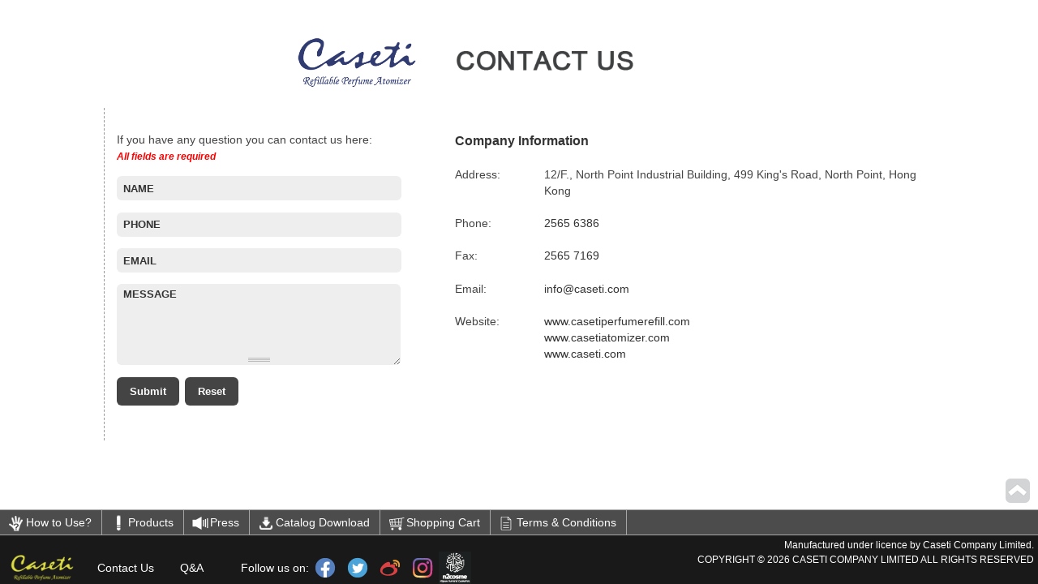

--- FILE ---
content_type: text/html; charset=utf-8
request_url: https://www.casetiatomizer.com/contacts
body_size: 3955
content:
<!DOCTYPE html>
<html lang="en" dir="ltr">
<head>
	<meta http-equiv="Content-Type" content="text/html; charset=utf-8" />
<link rel="shortcut icon" href="https://www.casetiatomizer.com/sites/all/themes/basic/favicon.ico" type="image/vnd.microsoft.icon" />
<link rel="canonical" href="/contacts" />
<link rel="shortlink" href="/node/4" />
	<title>Contact Us | Caseti Atomizer</title>
	<style type="text/css" media="all">
@import url("https://www.casetiatomizer.com/modules/system/system.base.css?pyrorq");
@import url("https://www.casetiatomizer.com/modules/system/system.menus.css?pyrorq");
@import url("https://www.casetiatomizer.com/modules/system/system.messages.css?pyrorq");
@import url("https://www.casetiatomizer.com/modules/system/system.theme.css?pyrorq");
</style>
<style type="text/css" media="all">
@import url("https://www.casetiatomizer.com/sites/all/modules/date/date_api/date.css?pyrorq");
@import url("https://www.casetiatomizer.com/sites/all/modules/date/date_popup/themes/datepicker.1.7.css?pyrorq");
@import url("https://www.casetiatomizer.com/modules/field/theme/field.css?pyrorq");
@import url("https://www.casetiatomizer.com/modules/node/node.css?pyrorq");
@import url("https://www.casetiatomizer.com/sites/all/modules/ubercart/uc_order/uc_order.css?pyrorq");
@import url("https://www.casetiatomizer.com/sites/all/modules/ubercart/uc_product/uc_product.css?pyrorq");
@import url("https://www.casetiatomizer.com/sites/all/modules/ubercart/uc_store/uc_store.css?pyrorq");
@import url("https://www.casetiatomizer.com/modules/user/user.css?pyrorq");
@import url("https://www.casetiatomizer.com/sites/all/modules/views/css/views.css?pyrorq");
</style>
<style type="text/css" media="all">
@import url("https://www.casetiatomizer.com/sites/all/modules/ckeditor/ckeditor.css?pyrorq");
@import url("https://www.casetiatomizer.com/sites/all/modules/colorbox/styles/plain/colorbox_style.css?pyrorq");
@import url("https://www.casetiatomizer.com/sites/all/modules/ctools/css/ctools.css?pyrorq");
@import url("https://www.casetiatomizer.com/sites/all/modules/webform/css/webform.css?pyrorq");
</style>
<style type="text/css" media="all">
@import url("https://www.casetiatomizer.com/sites/all/themes/basic/css/style.css?pyrorq");
</style>
	<script type="text/javascript" src="https://www.casetiatomizer.com/misc/jquery.js?v=1.4.4"></script>
<script type="text/javascript" src="https://www.casetiatomizer.com/misc/jquery.once.js?v=1.2"></script>
<script type="text/javascript" src="https://www.casetiatomizer.com/misc/drupal.js?pyrorq"></script>
<script type="text/javascript" src="https://www.casetiatomizer.com/sites/all/libraries/colorbox/jquery.colorbox-min.js?pyrorq"></script>
<script type="text/javascript" src="https://www.casetiatomizer.com/sites/all/modules/colorbox/js/colorbox.js?pyrorq"></script>
<script type="text/javascript" src="https://www.casetiatomizer.com/sites/all/modules/colorbox/styles/plain/colorbox_style.js?pyrorq"></script>
<script type="text/javascript" src="https://www.casetiatomizer.com/misc/textarea.js?v=7.54"></script>
<script type="text/javascript" src="/sites/all/themes/basic/js/jquery.validate.js?pyrorq"></script>
<script type="text/javascript" src="/sites/all/themes/basic/js/script.form.js?pyrorq"></script>
<script type="text/javascript" src="https://www.casetiatomizer.com/sites/all/modules/webform/js/webform.js?pyrorq"></script>
<script type="text/javascript" src="https://www.casetiatomizer.com/sites/all/themes/basic/js/script.js?pyrorq"></script>
<script type="text/javascript">
<!--//--><![CDATA[//><!--
jQuery.extend(Drupal.settings, {"basePath":"\/","pathPrefix":"","ajaxPageState":{"theme":"basic","theme_token":"AZP3F7zYsB9W-tFAurw69ggWj5c0Hk3FemXQHqmXZH8","js":{"misc\/jquery.js":1,"misc\/jquery.once.js":1,"misc\/drupal.js":1,"sites\/all\/libraries\/colorbox\/jquery.colorbox-min.js":1,"sites\/all\/modules\/colorbox\/js\/colorbox.js":1,"sites\/all\/modules\/colorbox\/styles\/plain\/colorbox_style.js":1,"misc\/textarea.js":1,"\/sites\/all\/themes\/basic\/js\/jquery.validate.js":1,"\/sites\/all\/themes\/basic\/js\/script.form.js":1,"sites\/all\/modules\/webform\/js\/webform.js":1,"sites\/all\/themes\/basic\/js\/script.js":1},"css":{"modules\/system\/system.base.css":1,"modules\/system\/system.menus.css":1,"modules\/system\/system.messages.css":1,"modules\/system\/system.theme.css":1,"sites\/all\/modules\/date\/date_api\/date.css":1,"sites\/all\/modules\/date\/date_popup\/themes\/datepicker.1.7.css":1,"modules\/field\/theme\/field.css":1,"modules\/node\/node.css":1,"sites\/all\/modules\/ubercart\/uc_order\/uc_order.css":1,"sites\/all\/modules\/ubercart\/uc_product\/uc_product.css":1,"sites\/all\/modules\/ubercart\/uc_store\/uc_store.css":1,"modules\/user\/user.css":1,"sites\/all\/modules\/views\/css\/views.css":1,"sites\/all\/modules\/ckeditor\/ckeditor.css":1,"sites\/all\/modules\/colorbox\/styles\/plain\/colorbox_style.css":1,"sites\/all\/modules\/ctools\/css\/ctools.css":1,"sites\/all\/modules\/webform\/css\/webform.css":1,"sites\/all\/themes\/basic\/css\/style.css":1}},"colorbox":{"transition":"elastic","speed":"250","opacity":"0.85","slideshow":false,"slideshowAuto":true,"slideshowSpeed":"2500","slideshowStart":"start slideshow","slideshowStop":"stop slideshow","current":"{current} of {total}","previous":"\u00ab Prev","next":"Next \u00bb","close":"","overlayClose":true,"returnFocus":true,"maxWidth":"80%","maxHeight":"","initialWidth":"300","initialHeight":"250","fixed":false,"scrolling":true,"mobiledetect":true,"mobiledevicewidth":"480px"},"urlIsAjaxTrusted":{"\/contacts":true}});
//--><!]]>
</script>
	<script>(function(i,s,o,g,r,a,m){i['GoogleAnalyticsObject']=r;i[r]=i[r]||function(){(i[r].q=i[r].q||[]).push(arguments)},i[r].l=1*new Date();a=s.createElement(o),m=s.getElementsByTagName(o)[0];a.async=1;a.src=g;m.parentNode.insertBefore(a,m)})(window,document,'script','//www.google-analytics.com/analytics.js','ga');ga('create', 'UA-57759028-1', 'auto');ga('send', 'pageview');</script></head>
<body class="html not-front not-logged-in no-sidebars page-node page-node- page-node-4 node-type-basic-page" >
	<div id="skip"><a href="#block-system-main-menu">Jump to Navigation</a></div>
		<div id="page" class="page">	
	<div id="header" class="clearfix">
		<div id="header-inner">
			  <div class="region region-header">
    <div id="block-system-main-menu" class="block block-system block-menu block-odd first last clearfix">
				<div class="block-inner">
		<ul class="menu"><li class="first leaf mid-847"><a href="/how-use" title="">How to Use?</a></li>
<li class="expanded mid-849"><a href="/products" title="">Products</a><ul class="menu"><li class="first leaf mid-1041"><a href="/products" title="">Caseti Atomizer</a></li>
<li class="last leaf mid-1040"><a href="/body-care" title="">Body Care</a></li>
</ul></li>
<li class="leaf mid-980"><a href="/press" title="">Press</a></li>
<li class="expanded mid-848"><a href="http://www.casetiatomizer.com/sites/default/files/pdf/cataogue2014_s.pdf" title="">Catalog Download</a><ul class="menu"><li class="first leaf mid-1038"><a href="http://www.casetiatomizer.com/sites/default/files/pdf/cataogue2014_s.pdf" title="">Caseti Atomizer</a></li>
<li class="last leaf mid-1037"><a href="http://www.casetiatomizer.com/sites/default/files/pdf/bodycare_2018_s.pdf" title="">Body Care</a></li>
</ul></li>
<li class="leaf mid-850"><a href="/cart" title="">Shopping Cart</a></li>
<li class="last leaf mid-979"><a href="/terms" title="">Terms &amp; Conditions</a></li>
</ul>	</div>
</div>  </div>
			  <div class="region region-header-corner">
    <div id="block-block-3" class="block block-block block-odd first last clearfix">
				<div class="block-inner">
		<span class='made-with'>Made With Swarovski&reg; Elements</span>	</div>
</div>  </div>
		</div>
	</div>
	<div id="main">
		<div id="logo-box" class="clearfix"><div id="logo"></div>
						<div id="banner">		
				  <div class="region region-banner">
    <div id="block-views-view_page_banner-banner" class="block block-views block-odd first last clearfix">
			<h2 class="block-title">Banner</h2>
			<div class="block-inner">
		<div class="view view-view-page-banner view-id-view_page_banner view-display-id-banner view-dom-id-f60b575fa25ea8baa80e0910de363be3">
        
  
  
      <div class="view-content">
        <div>
      
          <span class="term-path">contacts</span>    
          <img src="https://www.casetiatomizer.com/sites/default/files/image/banner/contactus_heading.png" width="445" height="96" alt="" />    </div>
    </div>
  
  
  
  
  
  
</div>	</div>
</div>  </div>
			</div>
					</div>
        <div id="content">
			<div id="content-top" class="clearfix">
				 
				<div id="content-area" class="clearfix">
					                   
					<div id="content-inner">
																											                        
							<div class="tabs"></div>																			
						<div id="content-main-top">   <div class="region region-content-top">
    <div id="block-webform-client-block-5" class="block block-webform block-odd first last clearfix">
				<div class="block-inner">
		<form class="webform-client-form" enctype="multipart/form-data" action="/contacts" method="post" id="webform-client-form-5" accept-charset="UTF-8"><div><div class="form-item webform-component webform-component-markup" id="webform-component-intro-text">
 <p><span>If you have any question you can contact us here:</span><em>All fields are required</em></p>
</div>
<div class="form-item webform-component webform-component-textfield" id="webform-component-name">
  <label for="edit-submitted-name">Name <span class="form-required" title="This field is required.">*</span></label>
 <input placeholder="Name" type="text" id="edit-submitted-name" name="submitted[name]" value="" size="60" maxlength="128" class="form-text required" />
</div>
<div class="form-item webform-component webform-component-textfield" id="webform-component-phone">
  <label for="edit-submitted-phone">Phone </label>
 <input placeholder="Phone" type="text" id="edit-submitted-phone" name="submitted[phone]" value="" size="60" maxlength="128" class="form-text" />
</div>
<div class="form-item webform-component webform-component-email" id="webform-component-email">
  <label for="edit-submitted-email">Email <span class="form-required" title="This field is required.">*</span></label>
 <input class="email form-text form-email required" placeholder="Email" type="email" id="edit-submitted-email" name="submitted[email]" size="60" />
</div>
<div class="form-item webform-component webform-component-textarea" id="webform-component-message">
  <label for="edit-submitted-message">Message <span class="form-required" title="This field is required.">*</span></label>
 <div class="form-textarea-wrapper resizable"><textarea placeholder="Message" id="edit-submitted-message" name="submitted[message]" cols="60" rows="5" class="form-textarea required"></textarea></div>
</div>
<input type="hidden" name="details[sid]" />
<input type="hidden" name="details[page_num]" value="1" />
<input type="hidden" name="details[page_count]" value="1" />
<input type="hidden" name="details[finished]" value="0" />
<input type="hidden" name="form_build_id" value="form-LW8_E6U1K_AF0F9dDY07XuS2VO6WLzNF2EVz4Zb3lx4" />
<input type="hidden" name="form_id" value="webform_client_form_5" />
<div class="form-actions form-wrapper" id="edit-actions"><input type="submit" id="edit-submit" name="op" value="Submit" class="form-submit" /><input onclick="this.form.reset(); return false;" type="submit" id="edit-reset" name="op" value="Reset" class="form-submit" /></div></div></form>	</div>
</div>  </div>
</div>						<div id="content-main">             
							  <div class="region region-content">
    <div id="block-system-main" class="block block-system block-odd first last clearfix">
				<div class="block-inner">
		<div id="node-4" class="node node-basic-page node-odd">
	<div class="node-inner">
    
    
    		    
    
  	<div class="content">
  	  <div class="field field-name-body field-type-text-with-summary field-label-hidden"><div class="field-items"><div class="field-item even"><h3>
	Company Information</h3>
<p class="address"><span class="prefix">Address:</span><span class="body">12/F., North Point Industrial Building, 499 King's Road, North Point, Hong Kong</span></p>
<p class="phone"><span class="prefix">Phone:</span><a href="">2565 6386</a></p>
<p class="phone"><span class="prefix">Fax:</span><a href="">2565 7169</a></p>
<p class="email"><span class="prefix">Email:</span><a href="mailto:info@caseti.com">info@caseti.com</a></p>
<p><span class="prefix">Website:</span><span class="body"><a href="http://www.casetiperfumerefill.com" target="_blank">www.casetiperfumerefill.com</a><br />
	<a href="http://www.casetiatomizer.com">www.casetiatomizer.com</a><br />
	<a href="http://caseti.com" target="_blank">www.caseti.com</a></span></p>
</div></div></div>  	</div>
  	
		
		<div class="links"></div>
	        
	</div> 
</div>

	</div>
</div>  </div>
						</div>
					</div>
				</div>
			</div>			
			        </div>
	</div>
	<div id="footer">
		<div id="footer-inner">
			<div id="footer-sitemap" class="clearfix">  <div class="region region-footer-sitemap">
    <div id="block-menu-menu-foot-menu" class="block block-menu block-odd first clearfix">
				<div class="block-inner">
		<ul class="menu"><li class="first leaf mid-936"><a href="/" title="">Home</a></li>
<li class="leaf active-trail mid-937"><a href="/contacts" title="" class="active-trail active">Contact Us</a></li>
<li class="last leaf mid-981"><a href="/qna" title="">Q&amp;A</a></li>
</ul>	</div>
</div><div id="block-block-2" class="block block-block block-even last clearfix">
				<div class="block-inner">
		<p>Follow us on:</p>
<a class='icon-f' target='_blank' href='https://www.facebook.com/pages/Caseti-Refillable-Perfume-Atomizer/233562710118677' ></a>
<a class='icon-t' target='_blank' href='https://twitter.com/caseti_atomizer' ></a>
<a class='icon-s' target='_blank' href='https://weibo.com/u/5227786189' ></a>
<a class='icon-i' target='_blank' href='https://instagram.com/caseti_atomizer' ></a>
<a class='icon-k' target='_blank' href='https://www.n2cosme.com' ></a>	</div>
</div>  </div>
</div>						
		   <div class="copy-note">
			<p>Manufactured under licence by Caseti Company Limited.<br />COPYRIGHT &copy; 2026 CASETI COMPANY LIMITED ALL RIGHTS RESERVED</p>
		   </div>
	   </div>
	</div>
</div>
<div id="to-top"><a class="access-text" href="javascript:void()" title="to top">to top</a></div>	</body>
</html>

--- FILE ---
content_type: text/css
request_url: https://www.casetiatomizer.com/sites/all/themes/basic/css/style.css?pyrorq
body_size: 6214
content:
@charset "utf-8";
* {	margin: 0; padding: 0; }
body { font-family: Arial, "Microsoft JhengHei", 微軟正黑體, sans-serif; font-size: 90%; }#page { position: relative; margin: 0 auto; min-width: 960px; }
h1 { margin-bottom: 0.5em; font-size: 2em; font-weight: bold; font-stretch: condensed; line-height: 1.5em; color: #333; text-transform: uppercase; }h2 { margin-bottom: 0.5em; font-size: 1.3em; font-weight: bold; font-stretch: condensed; line-height: 1.5em; color: #333; }h3 { margin-bottom: 0.5em; font-size: 1.1em; font-weight: bold; font-stretch: condensed; line-height: 1.5em; color: #333; }ul, ul li.leaf, ul li.expanded, ul li.collapsed { list-style: none; list-style-image: none; margin: 0; padding: 0; }ul ul { margin-left: 1em; }li { line-height: 1.4em; }p { color: #444; line-height: 1.4em; }
#main p + * { margin-top: 1.4em; }p .prefix { width: 110px; display: block; float: left; }p .body { padding-left: 110px; display: block; }
#main { margin: 0 auto; padding-bottom: 80px; }
@media (max-width:1280px) { #main { width: 960px; } }@media (min-width:1200px) {	#main { margin: 0 10%; width: 80%; } }
/* -------------------------------- FOOTER -------------------------------- */
#footer { position: fixed; left: 0; bottom: -90px; min-width: 960px; width: 100%; height: 60px; background: #000; opacity: 0.9; z-index: 9999; transition: all 2s ease-in-out; }#footer.ready, .not-front #footer { bottom: 0px; }#footer p { color: #fff; }
#footer-inner { position: relative; }#site-foot-menu  ul { display: flex; }#site-foot-menu a { padding: 4px 16px; color: #fff; line-height: 40px; }#site-foot-menu a:hover { color: #888; }.region-footer-sitemap { display: flex; align-items: flex-end; }
#footer-sitemap { padding-top: 20px; }
#footer-sitemap .block + .block { margin-left: 30px; }
#site-foot-menu .mid-936 { text-indent: -9999px; }#site-foot-menu .mid-936 a { padding: 0 12px; width: 80px; height: 40px; background: url(../images/logo_small.png) no-repeat; background-size: contain; background-position: center; display: block; }#block-block-2 .block-inner { display: flex; }
#block-block-2 p { line-height: 40px; }
#block-block-2 a { padding: 4px; width: 32px; height: 32px; background: url(../images/icon-social.png) no-repeat; display: block; }
#block-block-2 a.icon-t { background-position: 0 -40px; }
#block-block-2 a.icon-s { background-position: 0 -80px; }
#block-block-2 a.icon-i { background-position: 0 -120px; }
#block-block-2 a.icon-k { background-position: 0 -160px; }
#footer .copy-note { position: absolute; right: 5px; top: 3px; height: 54px; }#footer .copy-note p { font-size: 0.8em; line-height: 18px; text-align: right; }
/* -------------------------------- HEADER -------------------------------- */
#header { position: fixed; left: 0; bottom: -30px; min-width: 960px; width: 100%; border: rgba(255, 255, 255, 0.5) solid 1px; border-left: none; border-right: none; background: rgba(0,0,0,.7); z-index: 9999; transition: all 2s ease-in-out; }
#header.ready, .not-front #header  { bottom: 60px; }
#header a { padding: 4px 12px; line-height: 22px; color: #fff; display: block; }
#header li.active a, #header a:hover { color: #888; }
#header .region-header { float: left; }
#header .region-header-corner { display:none;}
#header .region-header-corner .made-with { padding: 4px 12px; color: #fff; font-size: 0.75em; line-height: 22px; text-transform: uppercase; float: left; }
#header .region-header-corner a { background: rgba(255, 255, 255, 0.3); font-size: 0.75em; line-height: 22px; border-left: rgba(255, 255, 255, 0.5) solid 1px; text-decoration: none; float: left; }#site-main-menu ul { display: flex; } 
#site-main-menu li { position: relative; border-right: rgba(255, 255, 255, 0.5) solid 1px; background-position: 5px center; background-repeat: no-repeat; background-size: contain; box-sizing: border-box; }#site-main-menu ul ul { position: absolute; margin: 0; left: 0; bottom: 100%; background: rgba(0,0,0,.7); min-width: 100%; white-space: nowrap; display: none; }#site-main-menu li li { border: rgba(255, 255, 255, 0.5) solid 1px; }#site-main-menu li li + li { border-top: none; }#site-main-menu li:hover ul { display: block; }

@media (max-width:1200px) { #site-main-menu a { font-size: 0.8em; } }
#site-main-menu li:nth-child(1) { padding-left: 20px; background-image: url(../images/menu001.png);}#site-main-menu li:nth-child(2) { padding-left: 20px; background-image: url(../images/menu002.png);}#site-main-menu li:nth-child(2) ul li { padding-left: 20px; background-image: url(../images/menu002.png);}#site-main-menu li:nth-child(3) { padding-left: 20px; background-image: url(../images/menu003.png);}#site-main-menu li:nth-child(4) { padding-left: 20px; background-image: url(../images/menu004.png);}#site-main-menu li:nth-child(4) ul li { padding-left: 20px; background-image: url(../images/menu004.png);}#site-main-menu li:nth-child(5) { padding-left: 20px; background-image: url(../images/menu005.png);}#site-main-menu li:nth-child(6) { padding-left: 20px; background-image: url(../images/menu006.png);}#site-main-menu ul ul li:nth-child(2) a { color: #ff0; }
@media only screen and (max-device-width:960px) {
	#header { position: absolute; }
	#footer { position: absolute; }
	#page { padding-bottom: 70px; }
}
.not-front #logo-box { padding: 4% 0 2%; }
.not-front #logo { margin: 0 auto; padding-top: 7%; width: 14%; background: url(../logo.png) right top no-repeat; background-size: contain; }
.not-front #logo.with-banner { width: 38%; min-width: 350px; float: left; }.not-front #logo + #banner { padding-top: 7%; width: 58%; min-width: 560px; background-repeat: no-repeat; background-size: contain; float: right; }
/* -------------------------------- IMG SLIDER -------------------------------- */
.front #logo-box { position: fixed; left: 0; top: 0; width: 100%; height: 100%; min-width: 960px; }.front #logo { position:relative; margin-top: 0; margin-left: 2%; width: 13%; height: 100%; background: url(../logo.png) 0 3% no-repeat; background-size: contain; z-index: 2; }
@media only screen and (max-device-width:960px) { .front #logo { width: 150px; } }
.front #banner { position: fixed; left: 0; top: 0; width: 100%; height: 100%; z-index: 0; }
.front #banner .img-item { position: absolute; width: 100%; height: 100%; opacity: 0; transition: all 2s ease-in-out;
	-webkit-transform: scale(1.3);	-moz-transform: scale(1.3);	-o-transform: scale(1.3);	-ms-transform: scale(1.3);	transform: scale(1.3);
}
.front #banner .img-item.active { opacity: 1; z-index: 1;
	-webkit-transform: scale(1);
	-moz-transform: scale(1);
	-o-transform: scale(1);
	-ms-transform: scale(1);
	transform: scale(1);}
.front #banner .img-item .img { position: absolute; left: 0; top: 0; width: 100%; height: 100%; background-size: cover; background-position: center; background-repeat: no-repeat; display:block; z-index: 0; }
/* -------------------------------- SIDEBAR -------------------------------- */
#sidebar { width: 210px; float: left; }#sidebar + #content-inner { width: 700px; float: right; }
#sidebar h2 { color: #333; }
#sidebar h2.block-title + .content > ul.menu { margin-left: 4px; }
#sidebar li, #sidebar .views-summary { margin-bottom: 0.3em; }
#sidebar a { padding: 0.1em 0.8em; line-height: 1.5em; color: #999; text-decoration: none; transition: background .2s ease-in-out; -webkit-transition: background .2s ease-in-out; display: block; border-radius: 12px; }
#sidebar a.active-trail + ul { margin-top: 0.3em; }
#sidebar a.active, #sidebar a:hover { color: #FFF; background: #999; }
#sidebar .block + .block { margin-top: 1.5em; }
/* -------------------------------- CONTENT AREA -------------------------------- */
#content-top { position: relative; padding: 2em 15px; }
#content-title { margin-bottom: 1.5em; }
#content-title h1 { margin-bottom: 0em; }
#content-title .breadcrumb { padding: 0; font-size: 0.8em; text-transform: uppercase; }
#content-title .breadcrumb a { margin: 0 0.2em; color: #444; text-decoration: none; }
#content-title .breadcrumb a:hover { text-decoration: underline; }
#content-title .breadcrumb .last, #content-title .breadcrumb .last a { color: #333; }
#content-main a { color: #333; text-decoration: none; }
.node ul { margin-left: 1.5em; list-style: disc; }.node ol{ margin-left: 1.5em; }
.node * + p { margin-top: 1.4em; }
.node h2 + p { margin-top: 0; }
.node * + h3 { margin-top: 2em; }
/* -------------------------------- HOW USE -------------------------------- */
.page-type-how-use .field-name-body img { margin: 2% auto; width: 95%; border: #000 dashed 1px; display: block; }
.page-type-how-use .field-name-body li.last { padding-bottom: 1.4em; }
.page-type-how-use .field-name-body .vpop { width: 50%; float: left; display: block; }
/* -------------------------------- CONTACT FORM -------------------------------- */
.page-contact #content-top { border-left: #999 dashed 1px; }
.page-contact #content-main-top { width: 38%; min-width: 350px; float: left; }
.page-contact #content-main-top + #content-main { width: 58%; min-width: 560px; float: right; }
.page-contact .field-name-body p + p { margin-top: 0.5em; }
.page-contact #content-area .webform-client-form .form-item { position: relative; margin: 0; }
.page-contact #content-area .webform-client-form .form-item + .form-item { margin-top: 1.0em; clear: both; }
.page-contact #content-area .webform-client-form input { height: 20px; width: 335px; }
.page-contact #content-area .webform-client-form .resizable-textarea { width:350px; }
.page-contact #content-area .webform-client-form textarea { width: 100%; height: 100px; }
.page-contact #content-area .webform-client-form input[type="submit"] { width: auto; height: auto; }
.page-contact #content-area .webform-client-form label.error { position: absolute; right: 115px; top: 0; margin: 8px; padding: 0; width: auto; color: #F00; float: none; z-index: 1; }
.page-contact #content-area .webform-client-form .form-textarea-wrapper label.error { right: 0; }
#webform-component-intro-text span { display: block; }
#webform-component-intro-text em { color: #F00; font-size: 0.8em; font-weight: bold; }
/* -------------------------------- PRESS -------------------------------- */
.node .gallery-slides { margin-top: 5px; }.node .gallery-thumbs li { margin: 4px; border: #888 solid 2px; border-radius: 8px; overflow: hidden; }.node .gallery-thumbs li:hover { border-color: #333;  }.node .gallery-thumbs li.active, .uc-product-node .gallery-thumbs li.active:hover { padding: 0px; border-color: #333; }.node .gallery-thumbs li a img { display: block; }.view-view-press .view-group + .view-group { margin-top: 20px; }.press-item { position: relative; margin: 2px; width: 220px; height: 220px; border: #999 dashed 1px; float: left; }.press-item img { display: block; }.press-item .url { position: absolute; left: 0; right: 0; top: 0; bottom: 0; z-index: 9; }.press-item .hover-box { position: absolute; left: 0; right: 0; top: 0; bottom: 0; padding: 100px 20px 0; color: #fff; text-align: center; background-color: rgba(0,0,0,0.5); transition: all .4s ease-in-out; opacity: 0; }.press-item:hover .hover-box { opacity: 1; }
/* -------------------------------- PRODUCTS BG IMAGE-------------------------------- */
.uc-product-node.page-type-p139 .group-left:before { background-image: url(../images/products/p139_bg.png); }
.uc-product-node.page-type-p139 .group-right:before { background-image: url(../images/products/p139_art.png); }
.uc-product-node.page-type-p145 .group-left:before { background-image: url(../images/products/p145_bg.png); }
.uc-product-node.page-type-p145 .group-right:before { background-image: url(../images/products/p145_art.png); }
.uc-product-node.page-type-b-duck { background-image: url(../images/products/tama_bg.jpg); }
.uc-product-node.page-type-b-duck .group-right:before { background-image: url(../images/products/bduck.png); }
.uc-product-node.page-type-liatris .group-left:before { background-image: url(../images/products/cylinder_bg.png); }
.uc-product-node.page-type-liatris .group-right:before { background-image: url(../images/products/cylinder_art.png); }
.uc-product-node.page-type-statice .group-left:before { background-image: url(../images/products/lipstick_bg.png); }
.uc-product-node.page-type-statice .group-right:before { background-image: url(../images/products/lipstick_art.png); }
.uc-product-node.page-type-aster .group-left:before { background-image: url(../images/products/oval_bg.png); }
.uc-product-node.page-type-aster .group-right:before { background-image: url(../images/products/oval_art.png); }
.uc-product-node.page-type-freesia .group-left:before { background-image: url(../images/products/ellipse_bg.png); }
.uc-product-node.page-type-freesia .group-right:before { background-image: url(../images/products/ellipse_art.png); }
.uc-product-node.page-type-galaxy .group-right:before { background-image: url(../images/products/galaxy_art.png); }
.uc-product-node.page-type-hello-kitty .group-right:before { background-image: url(../images/products/hellokitty.png); }
.uc-product-node.page-type-melody .group-right:before { background-image: url(../images/products/mymelody.png); }
.uc-product-node.page-type-gudetama .group-right:before { background-image: url(../images/products/tama.png); }
.uc-product-node.page-type-hello-kitty { background-image: url(../images/products/hellokitty_bg.png); }
.uc-product-node.page-type-melody { background-image: url(../images/products/mymelody_bg.png); }
.uc-product-node.page-type-gudetama { background-image: url(../images/products/tama_bg.jpg); }
/* -------------------------------- PRODUCTS -------------------------------- */
.view-view-products img { width: 100%; display: block; }.view-view-products.view-display-id-node_list img { width: auto; display: inline; }.view-view-products .url { position: absolute; left: 0; right: 0; top: 0; bottom: 0; }.view-view-products .view-group { display: flex; flex-wrap: wrap; justify-content: space-evenly; }
.product-type { position: relative; width: 19%; }.product-type .url { z-index: 9; }.product-type span { display: block; }.product-type .over-title { position: relative; width: 100%; height: 0; padding-bottom: 25%; background-size: contain; background-repeat: no-repeat; }.product-type:hover .over-title { background-image: url(../images/pdov-url.png); }.product-type .title-box { position: absolute; left: 0; right: 0; top: 0; bottom: 0; }.product-type .title-box-inner { width: 100%; height: 100%; display: table; }.product-type .title { padding: 0 30%; font-size: 1.25em; font-weight: bold; text-align: center; vertical-align: middle; display: table-cell; }.product-type span.over-img-hover { position: absolute; left: 0; bottom: 0; display: none; }@media (min-width:1200px) { .product-type .title { font-size: 1.5vw; } }
.product-item { position: relative; margin: 2px 2px 4px; width: 180px; height: 300px; border: #999 dashed 1px; }.product-item .hover-box { position: absolute; left: 0; right: 0; top: 0; bottom: 0; padding: 140px 10px 0; color: #fff; text-align: center; background-color: rgba(0,0,0,0.5); transition: all .4s ease-in-out; opacity: 0; }.product-item:hover .hover-box { opacity: 1; }.product-item .price { margin-top: 0.5em; font-weight: bold; }.product-item input[type="submit"] { position: relative; background: none; border: #fff solid 1px; }.product-item input[type="submit"]:hover { background: rgba(255,255,255,0.2); }
.uc-product-node .group-left:before { position: absolute; right: -30px; top: 125px; width: 350px; height: 350px; content: ""; background-size: contain; background-repeat: no-repeat; background-position: right bottom; display: block; z-index: -1; opacity: 0.5; }
.uc-product-node .group-right:before { position: absolute; bottom: 0; content: ""; background-size: contain; background-repeat: no-repeat; background-position: left bottom; display: block; z-index: -1; }
@media (max-width:1200px) {	.uc-product-node .group-right:before { left: 200px; width: 200px; height: 200px; } }
@media (min-width:1201px) {	.uc-product-node .group-right:before { left: 300px; width: 280px; height: 280px; } }@media only screen and (max-device-width:960px) { .uc-product-node .group-right:before { right: 0; bottom: -10px; width: 150px; height: 150px; } }
.uc-product-node .galleryformatter { position: relative; margin: 0; }.uc-product-node .gallery-slides { margin-left: 80px; width: 250px; }.uc-product-node .gallery-thumbs { position: absolute; left: 0; bottom: 0; z-index: 9; }.uc-product-node .gallery-thumbs li { float: none; border: #888 solid 2px; border-radius: 8px; overflow: hidden; }.uc-product-node .gallery-thumbs li + li { margin-top: 8px; }.uc-product-node .gallery-thumbs li:hover { border-color: #333;  }.uc-product-node .gallery-thumbs li.active, .uc-product-node .gallery-thumbs li.active:hover { padding: 0px; border-color: #333; }.uc-product-node .gallery-thumbs li a img { display: block; }
.uc-product-node .group-right { min-height: 600px; }.uc-product-node .details-box { margin-top: 2em; }.uc-product-node .model { margin: 1em 0; font-weight: normal; display: block; }.uc-product-node .product-info-label, .uc-product-node .uc-price-label { width: 200px; float: left; }.uc-product-node .display-price { font-size: 1em; font-weight: normal; }.uc-product-node .list-price { margin-top: 1em; padding-top: 1.5em; border-top: #333 solid 1px; }.uc-product-node .discount { position: relative; }.uc-product-node .discount:before {	position: absolute; left: 0; top: 50%; right: 0; border-top: #000 solid 1px; content: '';	-webkit-transform:rotate(-5deg); -moz-transform:rotate(-5deg); -ms-transform:rotate(-5deg); -o-transform:rotate(-5deg); transform:rotate(-5deg);
}
.uc-product-node .add-to-cart .form-item-qty label { width: 200px; font-weight: normal; float: left; }.uc-product-node .field + .field { margin-top: 0.5em; }
/* ----- CART PAGE ----- */
.view-uc-products table caption { font-size: 1.1em; line-height: 1.5em; margin-bottom: 0.5em; color: #333; font-weight: bold; text-transform: uppercase; text-align: left; }.view-uc-products table th.views-field-field-solution-image { width: 140px; }.view-uc-products table th.views-field-display-price, .view-uc-products table th.views-field-changed { width: 100px; }.view-uc-products table th.tabledrag-hide { width: 50px; }
#uc-cart-view-form .form-actions a { padding: 10px 16px; color: #fff; font-weight: bold; border: none; background: #444; border-radius: 6px; cursor: pointer; }
.page-cart #edit-panes-quotes-quote-button { display: none; }.page-cart #quote { border: none; margin-top: 0; padding: 0; }.page-cart #quote .quote-notes { margin-top: 0.5em; }.page-cart #quote .quote-notes .item-list { margin: 0.2em 0 0.5em 1.5em; }.page-cart #quote .notice { margin: 0.5em 0 0.5em 1.5em; }.page-cart #quote .notice ol { padding-left: 1.5em; }.page-cart #uc-cart-pane-coupon { margin-bottom: 2em; padding: 0; border: none; }.page-cart #cart-form-pane .entity-uc-cart-item { display: none; }.page-cart #cart-form-pane + #uc-cart-pane-coupon { margin-top: 2em; }.page-cart table.uc-cart-pane .remove { width: 76px; }.page-cart #uc-cart-view-form td.desc { width: auto; }.page-cart #uc-cart-view-form td.image { width: 56px; }.page-cart #uc-cart-view-form td.image img { padding: 0; float: none; }.page-cart #uc-cart-view-form td.unit_price { width: 116px; }.page-cart #uc-cart-view-form td.qty { width: 76px; }.page-cart #uc-cart-view-form td.price { width: 116px; text-align: left; }.page-cart #uc-cart-view-form td.subtotal #subtotal-title { width: 725px; text-align: right; float: left; }.page-cart #uc-cart-view-form td.subtotal .uc-price { margin-left: 6px; text-align: left; float: left; }.page-cart #uc-cart-view-form .form-actions { margin-top: 1em; width: 100%; }
/* ----- CHECK OUT ----- */
.page-cart-checkout .uc-cart-checkout-form td.qty { width: 50px; }.page-cart-checkout .uc-cart-checkout-form td.products { width: 768px; }.page-cart-checkout .uc-cart-checkout-form td.price { width: 125px; }.page-cart-checkout .uc-cart-checkout-form #customer-pane .form-item { padding: 2px; }.page-cart-checkout .uc-cart-checkout-form #customer-pane .form-item label { padding: 5px 6px 6px; text-align: right; width: 15em; float: left; }.page-cart-checkout .uc-cart-checkout-form #customer-pane .form-item input { width: 300px; }.page-cart-checkout .uc-cart-checkout-form #customer-pane .form-item select { width: 315px; }.page-cart-checkout .uc-cart-checkout-form #customer-pane .form-required { display: none; }.page-cart-checkout .uc-cart-checkout-form #delivery-pane { display: none; }.page-cart-checkout .uc-cart-checkout-form .delivery-description { margin-left: 18em; font-size: 0.9em; font-style: italic; }.page-cart-checkout .uc-cart-checkout-form .delivery-description .payment { color: red; }.page-cart-checkout .uc-cart-checkout-form #comments-pane label { display: none; }.page-cart-checkout .uc-cart-checkout-form #edit-cancel { float: left; }
/* ----- ORDER REVIEW ----- */
.order-review { margin: 1em auto; padding: 10px; border: 1px solid #333; width: 90%; border-radius: 6px; box-shadow: 0 0 2px #aaa; }.order-review-table { width: 600px; font-size: 1em; border: none; }.order-review-table .pane-title-row { padding: 0; color: #333; background: none; border: none; }#block-system-main .order-review-table .pane-title-row td { padding-top: 1em; }.order-review-table .pane-title-row td hr { margin: 0.5em auto 0; width: 60%; height: 1px; text-align: center; background: #bbb; border: none; display: block; }.order-review-table .pane-data-row { font-size: 0.9em; }.order-review-table th.qty { width: 60px; }.order-review-table td.products { width: auto; }.order-review-table th.price { width: 100px; }.order-review-table .pane-data-row .title-col { width: 220px; }.order-review-table .order-total { padding: 0 10%; }.order-review-table .order-total td { border-top: 1px solid #333; background: #f8f8f8; }.order-review-table .order-total .title-col { margin-left: 10%; }.order-review-table .order-total .data-col { margin-right: 10%; }.order-review-button #edit-back { float: left; }.order-review-button #edit-submit { float: right; }
/* ----- ORDER PAGE ----- */.order-pane-top { margin-top: 1em; width: 100%; border-spacing: 0; border-collapse: collapse; display: table; }.order-pane-top .order-pane { display: table-cell; }.order-pane-top .order-pane + .order-pane { padding-left: 5px; }.order-pane { margin: 0; padding: 0; border: none; line-height: 1.3em; }.order-pane.pos-left { width: 320px; float: none; }
.order-pane thead { text-align: left; }.order-pane thead th, #block-system-main .order-pane td { padding: 5px 8px; border: none; }.order-pane td.qty { width: 60px; }.order-pane td.sku { white-space: normal; }.order-pane td.status { width: 150px; }.order-pane td.price, .order-pane td.total { width: 100px; text-align: right; }.order-pane td.notified, .order-pane td.sku { width: 100px; text-align: left }.order-pane td.product, .order-pane .uc-order-comments .message { width: auto; }
.uc-order-comments .date { width: 150px; }.uc-order-comments .date, .uc-order-comments .user, .uc-order-comments .notified, .uc-order-comments .status { text-align: left; }
.uc-order-log th:first-child { width: 150px; }.uc-order-log .item-list ul li { margin: 0; }.view-uc-orders .form-item { padding-top: 0; }
#uc-order-edit-form .order-pane-top, #uc-order-edit-form .order-pane-top .order-pane { width: 100%; display: block; }#uc-order-edit-form .order-pane.pos-left { width: auto; }#uc-order-edit-form .order-pane-icons { display: none; }#uc-order-edit-form .order-pane { padding-top: 1em; }#uc-order-edit-form .order-pane + .order-pane { margin-top: 1em; border-top: #ccc solid 1px; }#uc-order-edit-form #order-pane-customer .order-edit-table { width: 50%; }#uc-order-edit-form input[disabled="disabled"] { padding: 0; color: #000; background: none; }#uc-order-edit-form .order-pane #edit-add-line-item, .order-pane #edit-add-line-item .form-item { float: none; }
/* -------------------------------- MAINTENANCE PAGE -------------------------------- */
.maintenance-page #content-area { margin: 0 auto; width: 720px; padding: 40px; border: #333 solid 1px; border-radius: 6px; box-shadow: 0 0 2px #aaa; }.maintenance-page #content-area p + p { margin-top: 0.5em; }.maintenance-page #content-area p .prefix { width: 80px; }.maintenance-page #content-area p .body { padding-left: 80px; }.maintenance-page #content-area .group-left .group { margin-right: 5%; }.maintenance-page #content-area .group-right .group { margin-left: 5%; }
/* -------------------------------- OTHER -------------------------------- */
img { border: none; outline: none; }sup { font-size: 0.7em; vertical-align: top; }sub { font-size: 0.7em; vertical-align: bottom; }ul.secondary, ul.secondary a, ul.secondary a:hover { background-image: none; }ul a { text-decoration: none; }table { width: 100%; }@media (max-width:1280px) {	table { max-width: 930px; } }table caption h2 { text-align: left; }table.sticky-header { z-index: 999; }tbody { border-top: none; }th { padding: 5px 2px; border-bottom: #333 solid 1px; }td { padding: 5px 2px; }tr.even { background-color: #fdfdfd; border: none; }tr.odd { background-color: #f8f8f8; border: none; }td.active { background: none; }dd, small, .description, .fieldset-description { font-size: 0.9em; font-style: italic; }dd + dt { margin-top: 0.5em; }.clearfix:after { overflow: hidden; }
div.admin-requirements, div.admin-required { color: #BBB; }div.status { border: none; }div.status, .ok, table tr.ok, div.warning, .warning, table tr.warning, div.error, table tr.error { color: #333; background-color: #eee; }.messages { border-radius: 6px; }.messages.status { color: #fff; background-color: #333; }.messages.status p { color: #fff; }.messages a { color: #ccc; }
.profile h3 { border: none; }.compose-tips .filter-type + .filter-type { margin-top: 2em; } .compose-tips .get ul { margin-left: 0; }.compose-tips .get ol { margin-left: 1.5em; }
.access-text { position: absolute; width: 0; height:0; text-align: left; text-indent: -9999px; }.no-wrap { white-space: nowrap; }
.field-name-body + fieldset { margin-top: 1em; }fieldset { border: #333 solid 1px; }legend a { color: #333; font-weight: bold; text-decoration: none; }input, textarea, select{ font-family:inherit; }input[type="text"], input[type="email"], input[type="password"] { padding: 5px 8px; color: #333; background: #eee; border: none; border-radius: 6px; }input[type="checkbox"] { background: #eee; border: none; }input[type="submit"] { padding: 10px 16px; color: #fff; font-weight: bold; border: none; background: #444; border-radius: 6px; cursor: pointer; }input[type="submit"] + input { margin-left: 0.5em; }input[type="submit"] + a { margin-left: 0.5em; }select { padding: 5px 8px; color: #333; background: #eee; border: none; border-radius: 6px; }textarea { padding: 5px 8px; color: #333; background: #eee; border: none; overflow: auto; border-radius: 6px; }.resizable-textarea { position: relative; }.resizable-textarea textarea { max-width: 100%; min-height: 80px; }.resizable-textarea .grippie { position: absolute; bottom: 2px; left: 3%; width: 94%; border: none; }input[type="text"]:focus, input[type="email"]:focus, input[type="password"]:focus, textarea:focus, select:focus { outline: #333 solid 2px; }::-webkit-input-placeholder { color: #333; font-weight: bold; text-transform: uppercase; }::-moz-placeholder { color: #333; font-weight: bold; text-transform: uppercase; }:-ms-input-placeholder { color: #333; font-weight: bold; text-transform: uppercase; }input[type="text"]::-moz-focus-inner { border: #333 solid 2px; }html.js input.form-autocomplete { background-position: 100% 8px; }
.ds-2col-stacked.col-style-2 .group-left { position: relative; width: 38%; min-width: 350px; float: left; }.ds-2col-stacked.col-style-2 .group-left-inner { float: right; }.ds-2col-stacked.col-style-2 .group-right { position: relative; width: 58%; min-width: 560px; float: right; }.ds-2col-stacked.col-style-2 .group-footer { margin-top: 2em; }.ds-2col.col-style-2 > .group-left { width: 300px; float: left; }.ds-2col.col-style-2 > .group-right { width: 400px; float: right; }.ds-2col.col-style-3 > .group-left { width: 560px; float: left; }.ds-2col.col-style-3 > .group-right { width: 360px; float: right; }
.ds-2col .group-left .field + .field { margin-top: 1em; }.ds-2col .group-right .field + .field { margin-top: 1.6em; }.ds-2col .group-right .field-item + .field-item { margin-top: 1em; }
.node-edit.ds-2col .group { padding: 0 2em; }.node-edit.ds-2col dl + h3 { margin-top: 2em; }.node-edit.ds-2col a { color: #999; text-decoration: none; }.node-edit.ds-2col a:hover { text-decoration: underline; }
.views-label { font-weight: bold; }.view table caption { font-size: 1.1em; line-height: 1.5em; margin-bottom: 0.5em; color: #333; font-weight: bold; text-transform: uppercase; text-align: left; }.view table + table { margin-top: 2em; }.view table.draggable + .tabledrag-toggle-weight-wrapper { margin-top: 1em; }.view table .sku { width: 160px; }.view table .price { width: 100px; }.view table .stock { width: 80px; }.view table .image { width: 60px; }.view table .alsobuy { width: 100px; }.view table .promotion { width: 100px; }.view table .language { width: 100px; }.view table .operations { width: 100px; }.views-exposed-form .views-widget { margin-top: 0.4em; }.view-filters { margin-bottom: 1em; }
span.admin-disabled { color: #F00; }span.admin-enabled { color: #00F; }
.node .links { display: none; }.action-links a:hover { text-decoration: underline; }.box-margin { margin: 12px 0 12px; }#views-preview-wrapper { border: none; border-top: #333 solid 1px; }#views-preview-wrapper .view-content { position: relative; }.preview .node, .views-filterable-options .even .form-type-checkbox { background-color: #eee; }.ui-widget-content, .views-ui-dialog #views-ajax-title, .views-ui-dialog .views-override, .views-ui-dialog .form-buttons { border: none; }.views-ui-dialog .scroll { border-color: #333; }.views-query-info table tr, .ctools-button-processed, .views-display-top, .views-ui-display-tab-bucket .even, .vertical-tabs ul.vertical-tabs-list li.selected { background: #eee; }.vertical-tabs ul.vertical-tabs-list li { background: none; }.ctools-button-processed, .views-ui-display-tab-bucket, .views-display-column > .ctools-collapsible-handle, .ctools-dropbutton-processed .ctools-link { border-color: #666; }.ui-widget-header, .ctools-dropbutton-processed .ctools-content, .views-display-top, .views-displays, .views-filterable-options, .views-filterable-options .form-type-checkbox { border: none; }.views-ui-dialog .ui-dialog-titlebar-close { border: none; }.ctools-content input[type="submit"] { padding: 0 0 0 12px; }.views-query-info table th, .views-query-info table td, .vertical-tabs ul.vertical-tabs-list .selected strong { color: #333; }
.tabs ul.tabs { border-color: #333; }.tabs ul.tabs a { padding: 0.2em 1em; color: #333; background: none; border: none; }.tabs ul.tabs li.active a { color: #FFF; background: #333; border: none; }.tabs ul.tabs a:hover { color: #FFF; background: #333; }.tabs ul.secondary { margin: 5px; padding: 0.2em 0 0 1em; }.tabs ul.secondary li { padding: 0; border: none; }.tabs ul.secondary a { margin-right: 0.5em; }.tabs ul.secondary a.active { border: none; }
iframe.gview { width: 100%; min-height: 600px; }.plupload { color: #000; }.filefield-sources-list { margin-top: 0.5em; }.filefield-sources-list .filefield-source.active { color: #333; }
#to-top { position: fixed; right: 10px; bottom: 100px; width: 30px; height: 30px; cursor: pointer; background: url(../images/totop.png) no-repeat; z-index: 999; border-radius: 6px; opacity: 0.5; transition: opacity .2s ease-in-out; -webkit-transition: opacity .2s ease-in-out; }#to-top:hover { opacity: 1; }#skip a:link, #skip a:hover, #skip a:visited { position: absolute; left: -10000px; top: auto; width: 1px; height: 1px; overflow: hidden; }#skip a:active, #skip a:focus { position: static; width: auto; height: auto; }

--- FILE ---
content_type: application/javascript
request_url: https://www.casetiatomizer.com/sites/all/themes/basic/js/script.js?pyrorq
body_size: 2103
content:
(function ($) {

$(document).ready(function()
{	
	init_imgslider();
	handel_product();
	handel_menu();
	handel_page();
	handel_fancy();
	to_top();
});

$(window).load(function() {
	if( $('#banner .img-item').length ) {
		setTimeout( header_imgslider, 500 );
		setInterval( header_imgslider_motion, 5000 );
		$('#header, #footer').addClass('ready');
	}	
});

function init_imgslider()
{
	if( $('#banner .img-item').length ) {
		$('#banner .img-item span').each(function(i){
			$(this).css('background-image', 'url(' + $(this).children('img').attr('src') + ')' ).text('');
		});
	}
}

function header_imgslider()
{
	$('#banner .img-item').eq(0).addClass('active');
}

function header_imgslider_motion()
{
	gallery_show_hide( $('#banner .img-item.active').next_first('#banner .img-item') );
}

function gallery_show_hide($target)
{	
	$target.addClass('active').siblings().removeClass('active');
}

function handel_menu()
{
	$('#block-system-main-menu').attr( 'id', 'site-main-menu');	
	$('#block-menu-menu-foot-menu').attr( 'id', 'site-foot-menu');	
	$('#site-main-menu li.mid-848 a').attr('target','_blank');
}

function handel_page()
{	
	$('.views-field-edit-node').each(function(i){
		if( !$(this).find('a').length ) {
			$(this).remove();
		}
	});
	
	$('.page-node-4').addClass('page-contact');
	if (('placeholder' in document.createElement('input')) ) {
		$('.webform-client-form" .form-item label').addClass('element-invisible');
	}
	
	$('#page').css( 'min-height', function(i, val) {
		return $(window).height() - 70;
	});
	
	$('.view-view-press .press-item img, .view-view-body-care .press-item img').each( function(i){
    	$(this).nextAll().wrapAll("<div class='hover-box'></div>");
	});
}

function handel_product()
{	
	
	$('.view-view-products img').each(function(i){
		$(this).removeAttr('width').removeAttr('height');
	});
	
	$('.not-front #banner').prev('#logo').addClass('with-banner');
	
	if( $('#banner .view-display-id-banner img').length ) {
		$('body').addClass('page-type-' + $('#banner .view-display-id-banner .term-path:eq(0)').text() );
		$('#banner').css('background-image', 'url(' + $('#banner .view-display-id-banner img:eq(0)').attr('src') + ')' ).text('');
	}
	
	$('.view-view-products .product-type').hover(
		function(i){
			$(this).children('.over-img-hover').fadeIn('fast');
		},function(i){
			$(this).children('.over-img-hover').fadeOut('fast');
	});
	
	$('.view-view-products .product-item img').each( function(i){
    	$(this).nextAll().wrapAll("<div class='hover-box'></div>");
	});
		
	$('.uc-product-node .field-name-body').each( function(i){
    	$(this).nextAll().wrapAll("<div class='details-box clearfix'></div>");
	});
	$('.uc-product-node .details-box').prepend('<h2>Product Details</h2>');

	$('.page-cart-checkout .uc-cart-checkout-form tr.subtotal').before( '<tr class="courier"><td class="qty">1 ×</td><td class="products">Courier fee</td><td class="price"><span class="uc-price">HKD15.00</span></td></tr>' );
	
	$('.page-cart-checkout .uc-cart-checkout-form tr.subtotal .uc-price').html( function(i,html){
		var subtotal = html.substring(3);
		subtotal = parseFloat(subtotal.replace(/[^0-9-.]/g, '')) + 15;
		return ( 'HKD' + subtotal.toFixed(2) );
	});
	
	
	$('.page-cart-checkout .uc-cart-checkout-form #customer-pane').append( $('#delivery-address-pane') );
	
	$delivery = '<div class="delivery-description">*中文地址請必填寫，如送住宅地區需4個工作天。<br />*Postage not included, buyer bears the delivery charges. Delivery charges depend on the destination.<br /><span class="payment">*We only accept Paypal this payment method, account detail will send to you by email.</span><br />*No-refund or exchange for items.<br />*Delivery method: By courier; Oversea\'s delivery: Quote per case basis</div>';
	$('.page-cart-checkout .uc-cart-checkout-form #delivery-address-pane').append( $delivery );
	
	$('.page-cart-checkout-review .order-review .uc-price:last').each( function(i){
		$(this).parents('.pane-data-row').addClass('order-total');
	});
	
	$('.page-cart-checkout-review .order-review-table .pane-title-row').eq(2).next('.pane-data-row').andSelf().remove();
	$('.page-cart-checkout-review .order-review-table .pane-data-row').eq(5).insertAfter('.pane-data-row.name');
	
	
	if(!$('#uc-order-edit-form').length)
	{
		$('#order-pane-ship_to.order-pane.pos-left, #order-pane-bill_to.order-pane.pos-left, #order-pane-payment.order-pane.pos-left').wrapAll('<div class="order-pane-top clearfix"></div>');
	}
	
	$('a.uc-order-action, .tabs a').attr('href', function(i, href) {
		var http_regex = /\/print/;
		if( http_regex.test(href) ) { $(this).attr('target', '_blank') }
		return href;
	});	
}

function handel_fancy()
{
	$('.vpop').click(function(event) {
		event.preventDefault();
		window.open($(this).attr('href'), "popupWindow", "width=640,height=360,scrollbars=no");
	});
}

function to_top()
{
	$("#to-top").click( function(){ $('html, body').animate( { 'scrollTop': 0 }, 500); });
}

function is_lt_ie(version)
{
	return ( $.browser.msie && parseInt($.browser.version) < (version || 99) )
}

function setCookie(name,value,days)
{
	if (typeof(days) != 'undefined')
	{
		var date = new Date();
		date.setTime(date.getTime() + (days*24*60*60*1000));
		var expires = "; expires=" + date.toGMTString();
	}
	else
		var expires = "";

	document.cookie = name+"="+value+expires+"; path=/";
}

function readCookie(name)
{
	var nameEQ = name + "=";
	var ca = document.cookie.split(';');
	for(var i=0;i < ca.length;i++) {
		var c = ca[i];
		while (c.charAt(0)==' ') c = c.substring(1,c.length);
		if (c.indexOf(nameEQ) == 0) return c.substring(nameEQ.length,c.length);
	}
	return null;
}

$.fn.prev_last = function(selector)
{
	var prev = this.prev(selector);
	return (prev.length) ? prev : this.nextAll(selector).last();
};

$.fn.next_first = function(selector)
{
	var next = this.next(selector);
	return (next.length) ? next : this.prevAll(selector).last();
};

})(jQuery);


--- FILE ---
content_type: text/plain
request_url: https://www.google-analytics.com/j/collect?v=1&_v=j102&a=568227382&t=pageview&_s=1&dl=https%3A%2F%2Fwww.casetiatomizer.com%2Fcontacts&ul=en-us%40posix&dt=Contact%20Us%20%7C%20Caseti%20Atomizer&sr=1280x720&vp=1280x720&_u=IEBAAEABAAAAACAAI~&jid=1132963758&gjid=1339886682&cid=186569762.1768482093&tid=UA-57759028-1&_gid=837927166.1768482093&_r=1&_slc=1&z=2086704943
body_size: -452
content:
2,cG-FZJM18EK3W

--- FILE ---
content_type: application/javascript
request_url: https://www.casetiatomizer.com/sites/all/themes/basic/js/script.form.js?pyrorq
body_size: 488
content:
(function ($) {

$(document).ready(function()
{

	$.validator.addMethod('nodigits', function(value, element) {
		var nodig_regex = /[0-9]/g;
		return nodig_regex.test(value) == false;
	}, jQuery.validator.messages.nodigits );
	
	$.validator.addMethod('phone', function(value, element) {
		var phone_regex = /(\+[0-9]{1,3}[ ])[0-9 ]+$/;
		return phone_regex.test(value) == true;
	}, jQuery.validator.messages.phone );
	
	$( '.webform-client-form' ).validate({ rules: {
		'submitted[name]': { required: true, digits: false, nodigits: true, minlength: 4 },
		'submitted[phone]': { required: true, digits: true, minlength: 8 },
		'submitted[email]': { required: true, email: true },
		'submitted[message]': { required: true, minlength: 10 }
	}});
	
	$( '.webform-client-form #edit-reset').click(function() {
		$(this).parents( '.webform-client-form' ).validate().resetForm();
	});
	
	if ( !('placeholder' in document.createElement('input')) ) {
		$('[placeholder]').each(function() {			
			var val = $(this).attr('placeholder');
			if ( this.value == '' ) {
				this.value = val;
			}
			$(this).focus(function() {
				if ( this.value == val ) {
					this.value = '';
				}
			}).blur(function() {
				if ( $.trim(this.value) == '' ) {
					this.value = val;
				}
			})
        });		
		$('form').submit(function() {
			$(this).find('[placeholder]').each(function() {
				if ( this.value == $(this).attr('placeholder') ) {
					this.value = '';
				}
			});
		});
	}
});

})(jQuery);